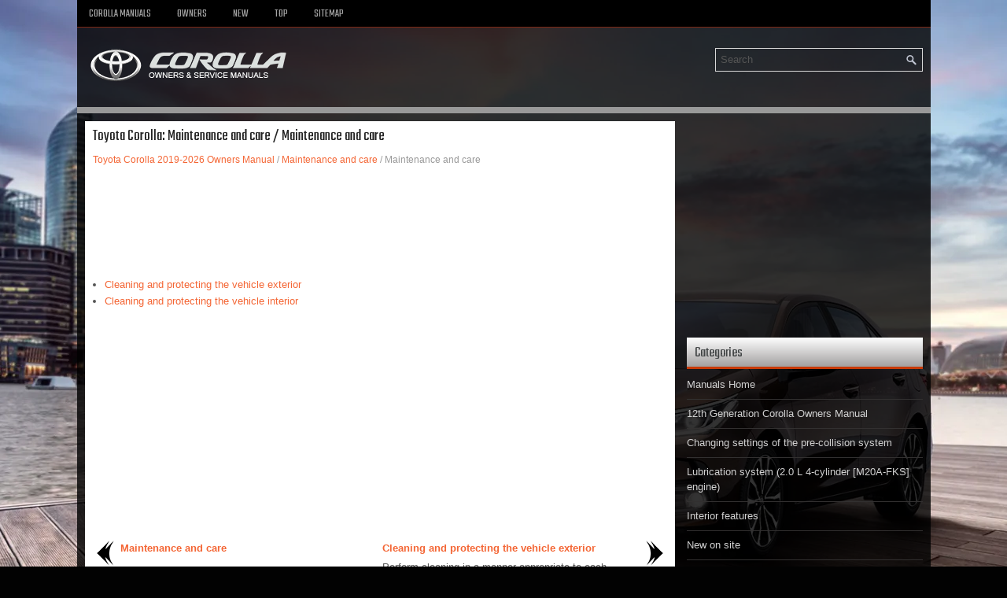

--- FILE ---
content_type: text/html
request_url: https://www.tocorolla12.com/toyota_corolla_maintenance_and_care-2441.html
body_size: 3142
content:
<!DOCTYPE html>
<html lang="en-US">

<head>
<meta charset="UTF-8">
<title>Toyota Corolla - Maintenance and care - Maintenance and care</title>
<link rel="stylesheet" href="style.css" type="text/css">
<link rel="shortcut icon" href="favicon.ico" type="image/x-icon">
<meta name="viewport" content="width=device-width, initial-scale=1.0">
<meta name="description" content="Toyota Corolla 2019-2026 Owners Manual. Maintenance and care. Maintenance and care">
<link href="media-queries.css" rel="stylesheet" type="text/css">
<script async src="https://pagead2.googlesyndication.com/pagead/js/adsbygoogle.js?client=ca-pub-6167359939504699"
     crossorigin="anonymous"></script>
<meta name="google-site-verification" content="fZ4AA2rXGE1R2UgDG6xE51ENVyXw-6pYWSz7yNfwze4" />
</head>

<body>

<div class="coroto_visible">
	<div class="coroto_menuintop">
			<ul>
			<li><a href="/">Corolla Manuals</a></li>
			<li title="Toyota Corolla Owners Manual"><a href="/toyota_corolla_2019_owners_manual-2140.html">Owners</a></li>
			<li><a href="/new.html">New</a></li>
			<li><a href="/top.html">Top</a></li>
			<li><a href="/sitemap.html">Sitemap</a></li>
			</ul>
	</div>
	<div class="coroto_placeintop">
			<div id="search" title="Type and hit enter">
			<form method="get" id="searchform" action="/search.php">
			<input value="Search" name="q" id="s" onblur="if (this.value == '')  {this.value = 'Search';}" onfocus="if (this.value == 'Search') {this.value = '';}" type="text" aria-label="Search">
			<input type="hidden" name="cx" value="" />
    		<input type="hidden" name="cof" value="FORID:11" />
    		<input type="hidden" name="ie" value="UTF-8" />
    		<input src="/images/search.png" style="border:0pt none; vertical-align: top; float:right" type="image" alt="Search">
			</form>
			</div>
		<a href="/">
		<img src="images/logo.webp" alt="Toyota Corolla Manuals" title="Toyota Corolla Manuals"></a>
		<div style="clear:both">
		</div>

	</div>
   <div class="coroto_placeaftertop">
		</div>

	<div class="coroto_placetxt">
		<div class="coroto_placeinleft">
			<h1>Toyota Corolla: Maintenance and care / Maintenance and care</h1>
			<div class="coroto_sub">
				<div style="text-decoration:none; margin-top:5px;"><a href="toyota_corolla_2019_owners_manual-2140.html">Toyota Corolla 2019-2026 Owners Manual</a> / <a href="toyota_corolla_maintenance_and_care-2440.html">Maintenance and care</a> /  Maintenance and care</div></div>
			<script async src="https://pagead2.googlesyndication.com/pagead/js/adsbygoogle.js?client=ca-pub-6167359939504699"
     crossorigin="anonymous"></script>
<!-- tocorolla12.com top 120 adaptive -->
<ins class="adsbygoogle"
     style="display:block; height:120px;"
     data-ad-client="ca-pub-6167359939504699"
     data-ad-slot="3587130791"></ins>
<script>
     (adsbygoogle = window.adsbygoogle || []).push({});
</script>
			<p><ul><li><a href="/toyota_corolla_cleaning_and_protecting_the_vehicle_exterior-2442.html">Cleaning and protecting the vehicle exterior</a></li><li><a href="/toyota_corolla_cleaning_and_protecting_the_vehicle_interior-2443.html">Cleaning and protecting the vehicle interior</a></li></ul></table></ul><div style="clear:both"></div><div align="center"><script async src="https://pagead2.googlesyndication.com/pagead/js/adsbygoogle.js?client=ca-pub-6167359939504699"
     crossorigin="anonymous"></script>
<!-- tocorolla12.com bot adaptive -->
<ins class="adsbygoogle"
     style="display:block"
     data-ad-client="ca-pub-6167359939504699"
     data-ad-slot="4847724652"
     data-ad-format="auto"
     data-full-width-responsive="true"></ins>
<script>
     (adsbygoogle = window.adsbygoogle || []).push({});
</script></div>
<div style="width: calc(50% - 3px); margin-right:6px; float:left">
<h3 style="margin:5px 0"><a href="toyota_corolla_maintenance_and_care-2440.html" style="text-decoration:none"><img src="images/previous.png" alt="" border="0" style="float:left; margin-right:3px;"><span>Maintenance and care</span></a></h3>
   ..
   </p></div>
<div style="width: calc(50% - 3px); float:left">
<h3 style="margin:5px 0"><a href="toyota_corolla_cleaning_and_protecting_the_vehicle_exterior-2442.html" style="text-decoration:none"><img src="images/next.png" alt="" border="0" style="float:right; margin-left:3px;"><span>Cleaning and protecting the vehicle exterior</span></a></h3>
   Perform cleaning in a manner appropriate to each component and its material.
Cleaning instructions

	Working from top to bottom, liberally apply water to the vehicle body, wheel 
	wells and underside of the vehicle to remove any dirt and dust...
   </p></div>
<div style="clear:both"></div><div style="margin-top:0px;">
   <h3 style="margin:5px 0 10px">Other information:</h3><h3><a href="toyota_corolla_reordering_the_audio_source_usb_port-2340.html"><span>Toyota Corolla 2019-2026 Owners Manual: Reordering the audio source. USB port</span></a></h3><br>
   Reordering the audio source
1 Display the audio source selection screen.
2 Select “Reorder”.
3 Select the desired audio source then
 or
 to reorder.
4 Select “OK”.
USB port
Connect a device.

Turn on the power of the device if it is not turned on...
   </p><h3><a href="toyota_corolla_warning_lights_and_indicators_displayed_on_the_instrument_cluster-2177.html"><span>Toyota Corolla 2019-2026 Owners Manual: Warning lights and indicators displayed on the instrument cluster</span></a></h3><br>
   For the purpose of explanation, the following illustrations display all warning 
lights and indicators illuminated.
► 4.2-inch display

► 7-inch display (when analog speedometer is displayed)

► 7-inch display (when digital speedometer is displayed)
..
   </p></div>
<script>
// <!--
document.write('<iframe src="counter.php?id=2441" width=0 height=0 marginwidth=0 marginheight=0 scrolling=no frameborder=0></iframe>');
// -->

</script>
<script type="text/javascript">
<!--
var _acic={dataProvider:10};(function(){var e=document.createElement("script");e.type="text/javascript";e.async=true;e.src="https://www.acint.net/aci.js";var t=document.getElementsByTagName("script")[0];t.parentNode.insertBefore(e,t)})()
//-->
</script></p>
		</div>
		<div class="coroto_placeinright">
			<div align="center" style="margin:5px 0 15px 0">
				<script async src="https://pagead2.googlesyndication.com/pagead/js/adsbygoogle.js?client=ca-pub-6167359939504699"
     crossorigin="anonymous"></script>
<!-- tocorolla12.com side 300x250 -->
<ins class="adsbygoogle"
     style="display:inline-block;width:300px;height:250px"
     data-ad-client="ca-pub-6167359939504699"
     data-ad-slot="7334804112"></ins>
<script>
     (adsbygoogle = window.adsbygoogle || []).push({});
</script></div>
					<div class="coroto_sertop">

		</div>
		<h2>Categories</h2>
		<ul>
			<li><a href="/">Manuals Home</a></li>
			<li title="Toyota Corolla Owners Manual"><a href="/toyota_corolla_2019_owners_manual-2140.html">12th Generation Corolla Owners Manual</a></li>
			<li><a href="/toyota_corolla_changing_settings_of_the_pre_collision_system-2262.html" title="Changing settings of the pre-collision system">Changing settings of the pre-collision system</a></li><li><a href="/toyota_corolla_lubrication_system_2_0_l_4_cylinder_m20a_fks_engine_-2513.html" title="Lubrication system (2.0 L 4-cylinder [M20A-FKS] engine)">Lubrication system (2.0 L 4-cylinder [M20A-FKS] engine)</a></li><li><a href="/toyota_corolla_interior_features-2409.html" title="Interior features">Interior features</a></li>
			<li><a href="/new.html">New on site</a></li>
			<li><a href="/top.html">Most important about car</a></li>
			</ul>
			
<h2 style="margin-top: 15px;"><a href="/toyota_corolla_srs_airbags-2149.html">SRS airbags</a></h2>
<p>The SRS airbags inflate when the vehicle is subjected to certain types of severe 
impacts that may cause significant injury to the occupants. They work together with 
the seat belts to help reduce the risk of death or serious injury.</p>
<p>SRS airbag system</p>
<p>■ Location of the SRS airbags</p>
<p><img border="0" alt="Toyota Corolla. SRS airbags" src="images/books/2140/toyota_corolla__srs_airbags_14.png"></p>

<p align="right"><a href="/toyota_corolla_srs_airbags-2149.html">read more</a></p>
			<div align="center" style="margin:15px 0">
				<!--LiveInternet counter--><script type="text/javascript"><!--
document.write("<img src='//counter.yadro.ru/hit?t24.1;r"+
escape(document.referrer)+((typeof(screen)=="undefined")?"":
";s"+screen.width+"*"+screen.height+"*"+(screen.colorDepth?
screen.colorDepth:screen.pixelDepth))+";u"+escape(document.URL)+
";"+Math.random()+
"' alt='' title='' "+
"border='0' width='88' height='15'>")
//--></script><!--/LiveInternet-->
<div style="margin-top:5px;">
<!--LiveInternet counter--><img id="licntB8C0" width="88" height="15" style="border:0"
src="[data-uri]"
alt=""/><script>(function(d,s){d.getElementById("licntB8C0").src=
"https://counter.yadro.ru/hit;aacar?t26.5;r"+escape(d.referrer)+
((typeof(s)=="undefined")?"":";s"+s.width+"*"+s.height+"*"+
(s.colorDepth?s.colorDepth:s.pixelDepth))+";u"+escape(d.URL)+
";h"+escape(d.title.substring(0,150))+";"+Math.random()})
(document,screen)</script><!--/LiveInternet-->
</div>
</div>
		</div>
		<div style="clear:both">
		</div>
	</div>
	<div class="coroto_endplace">Copyright © 2026 www.tocorolla12.com</div>
</div>


</body>

</html>


--- FILE ---
content_type: text/html; charset=utf-8
request_url: https://www.google.com/recaptcha/api2/aframe
body_size: 266
content:
<!DOCTYPE HTML><html><head><meta http-equiv="content-type" content="text/html; charset=UTF-8"></head><body><script nonce="zPLfrrcCoyhRCh6YT7aZ7w">/** Anti-fraud and anti-abuse applications only. See google.com/recaptcha */ try{var clients={'sodar':'https://pagead2.googlesyndication.com/pagead/sodar?'};window.addEventListener("message",function(a){try{if(a.source===window.parent){var b=JSON.parse(a.data);var c=clients[b['id']];if(c){var d=document.createElement('img');d.src=c+b['params']+'&rc='+(localStorage.getItem("rc::a")?sessionStorage.getItem("rc::b"):"");window.document.body.appendChild(d);sessionStorage.setItem("rc::e",parseInt(sessionStorage.getItem("rc::e")||0)+1);localStorage.setItem("rc::h",'1768455161251');}}}catch(b){}});window.parent.postMessage("_grecaptcha_ready", "*");}catch(b){}</script></body></html>

--- FILE ---
content_type: text/css
request_url: https://www.tocorolla12.com/media-queries.css
body_size: 1461
content:
@media screen and (max-width: 768px) {
.coroto_visible {
    width: auto;
    margin:4px;
}

.coroto_placeintop {
    height: auto;
    padding: 0 0 0 0;
}

.coroto_placeintop img{	clear: both;
	float:none;
	margin: 0px auto;
	display:block;
	max-width:210px;
}

#search {
    clear:both;
    float:none;
    margin:5px auto;
    width: auto;
    max-width: 250px;
    border: 1px solid #D8D8D8;
    text-align: left;
    padding: 3px;
}

.coroto_menuintop {
    padding: 0;
    position: relative;
    height: 24px;
    background: #000000;
    border-bottom: 1px solid #7F2814;
}
.coroto_placeinleft, .coroto_placeinright {
    float: none;
    width: auto;
    margin-left: 0px;
    clear:both;
}
.coroto_placetxt {
    padding: 5px;
    background: none;
}
.coroto_menuintop  ul{	clear:both;
}

.coroto_menuintop  ul li{
	flex-grow:1;
}

.coroto_menuintop ul li a {
    padding-left: 5px;
    padding-right: 5px;
    font-size: 13px;
    padding: 4px 5px 4px;
}
.coroto_menuintop {	overflow: hidden;
}

.coroto_placeinleft img{
    max-width:100%;
    height:auto;
}

.mitwagen_allcenter {	width:auto;
    padding: 2%;
    margin-top:10px;

}

.coroto_placeinleft p {
    margin: 5px 0;
}
.coroto_placeinleft h1 {
    font-size: 20px;
    line-height: 20px;
    margin: 0 0 0px 0;
}
.coroto_placeinleft h2 {
    font-size: 18px;
    line-height: 18px;
}
.secondimage {	display:none;
}
.coroto_sub {
    padding: 0 0 0px 0;
    font-size: 11px;
    line-height: 15px;
}
.secimg {	display:none;
}
.coroto_placeinleft li {
    margin: 5px 0;
    font-size:16px;
}

}